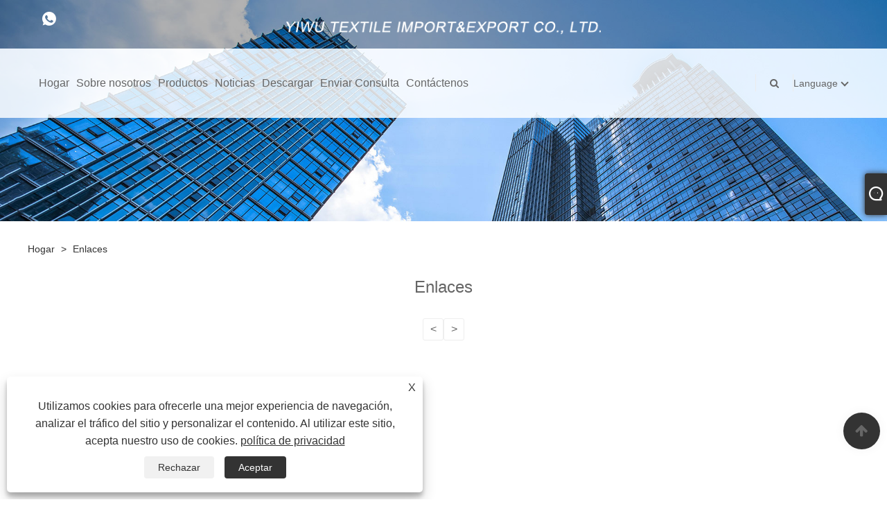

--- FILE ---
content_type: text/html; charset=utf-8
request_url: https://es.textileyw.com/links.html
body_size: 6558
content:

<!DOCTYPE html>
<html lang="es">
<head>
    
<title>Enlaces-Yiwu Textile Import & Export Co., Ltd.</title>
<meta name="keywords" content="Enlaces-Yiwu Textile Import & Export Co., Ltd." />
<meta name="description" content="Enlaces-Yiwu Textile Import & Export Co., Ltd." />
<link rel="shortcut icon" href="/upload/7440/20240124095638970969.ico" type="image/x-icon" />
<!-- Google tag (gtag.js) -->
<script async src="https://www.googletagmanager.com/gtag/js?id=G-PK7JGJ25T7"></script>
<script>
  window.dataLayer = window.dataLayer || [];
  function gtag(){dataLayer.push(arguments);}
  gtag('js', new Date());

  gtag('config', 'G-PK7JGJ25T7');
</script>
<link rel="dns-prefetch" href="https://style.trade-cloud.com.cn" />
<link rel="dns-prefetch" href="https://i.trade-cloud.com.cn" />
    <meta name="robots" content="index,follow">
    <meta name="distribution" content="Global" />
    <meta name="googlebot" content="all" />
    <meta property="og:type" content="article" />
    <meta property="og:title" content="Enlaces-Yiwu Textile Import & Export Co., Ltd." />
    <meta property="og:description" content="Enlaces-Yiwu Textile Import & Export Co., Ltd." />
    <meta property="og:url" content="https://es.textileyw.com/links.html" />
    <meta property="og:site_name" content="Yiwu Textile Import & Export Co., Ltd." />
    <link href="https://es.textileyw.com/links.html" rel="canonical" />
    <link rel="alternate" hreflang="en"  href="https://www.textileyw.com/links.html"/>
<link rel="alternate" hreflang="x-default"  href="https://www.textileyw.com/links.html"/>
<link rel="alternate" hreflang="es"  href="https://es.textileyw.com/links.html"/>
<link rel="alternate" hreflang="pt"  href="https://pt.textileyw.com/links.html"/>
<link rel="alternate" hreflang="ru"  href="https://ru.textileyw.com/links.html"/>
<link rel="alternate" hreflang="fr"  href="https://fr.textileyw.com/links.html"/>
<link rel="alternate" hreflang="ja"  href="https://ja.textileyw.com/links.html"/>
<link rel="alternate" hreflang="de"  href="https://de.textileyw.com/links.html"/>
<link rel="alternate" hreflang="vi"  href="https://vi.textileyw.com/links.html"/>
<link rel="alternate" hreflang="it"  href="https://it.textileyw.com/links.html"/>
<link rel="alternate" hreflang="nl"  href="https://nl.textileyw.com/links.html"/>
<link rel="alternate" hreflang="th"  href="https://th.textileyw.com/links.html"/>
<link rel="alternate" hreflang="pl"  href="https://pl.textileyw.com/links.html"/>
<link rel="alternate" hreflang="ko"  href="https://ko.textileyw.com/links.html"/>
<link rel="alternate" hreflang="sv"  href="https://sv.textileyw.com/links.html"/>
<link rel="alternate" hreflang="hu"  href="https://hu.textileyw.com/links.html"/>
<link rel="alternate" hreflang="ms"  href="https://ms.textileyw.com/links.html"/>
<link rel="alternate" hreflang="bn"  href="https://bn.textileyw.com/links.html"/>
<link rel="alternate" hreflang="da"  href="https://da.textileyw.com/links.html"/>
<link rel="alternate" hreflang="fi"  href="https://fi.textileyw.com/links.html"/>
<link rel="alternate" hreflang="hi"  href="https://hi.textileyw.com/links.html"/>
<link rel="alternate" hreflang="tl"  href="https://tl.textileyw.com/links.html"/>
<link rel="alternate" hreflang="tr"  href="https://tr.textileyw.com/links.html"/>
<link rel="alternate" hreflang="ga"  href="https://ga.textileyw.com/links.html"/>
<link rel="alternate" hreflang="ar"  href="https://ar.textileyw.com/links.html"/>
<link rel="alternate" hreflang="id"  href="https://id.textileyw.com/links.html"/>
<link rel="alternate" hreflang="no"  href="https://no.textileyw.com/links.html"/>
<link rel="alternate" hreflang="ur"  href="https://ur.textileyw.com/links.html"/>
<link rel="alternate" hreflang="cs"  href="https://cs.textileyw.com/links.html"/>
<link rel="alternate" hreflang="el"  href="https://el.textileyw.com/links.html"/>
<link rel="alternate" hreflang="uk"  href="https://uk.textileyw.com/links.html"/>
<link rel="alternate" hreflang="jv"  href="https://jw.textileyw.com/links.html"/>
<link rel="alternate" hreflang="fa"  href="https://fa.textileyw.com/links.html"/>
<link rel="alternate" hreflang="ta"  href="https://ta.textileyw.com/links.html"/>
<link rel="alternate" hreflang="te"  href="https://te.textileyw.com/links.html"/>
<link rel="alternate" hreflang="ne"  href="https://ne.textileyw.com/links.html"/>
<link rel="alternate" hreflang="my"  href="https://my.textileyw.com/links.html"/>
<link rel="alternate" hreflang="bg"  href="https://bg.textileyw.com/links.html"/>
<link rel="alternate" hreflang="lo"  href="https://lo.textileyw.com/links.html"/>
<link rel="alternate" hreflang="la"  href="https://la.textileyw.com/links.html"/>
<link rel="alternate" hreflang="kk"  href="https://kk.textileyw.com/links.html"/>
<link rel="alternate" hreflang="eu"  href="https://eu.textileyw.com/links.html"/>
<link rel="alternate" hreflang="az"  href="https://az.textileyw.com/links.html"/>
<link rel="alternate" hreflang="sk"  href="https://sk.textileyw.com/links.html"/>
<link rel="alternate" hreflang="mk"  href="https://mk.textileyw.com/links.html"/>
<link rel="alternate" hreflang="lt"  href="https://lt.textileyw.com/links.html"/>
<link rel="alternate" hreflang="et"  href="https://et.textileyw.com/links.html"/>
<link rel="alternate" hreflang="ro"  href="https://ro.textileyw.com/links.html"/>
<link rel="alternate" hreflang="sl"  href="https://sl.textileyw.com/links.html"/>
<link rel="alternate" hreflang="mr"  href="https://mr.textileyw.com/links.html"/>
<link rel="alternate" hreflang="sr"  href="https://sr.textileyw.com/links.html"/>

    
<link href="../../css/fonts/iconfont.css" rel="stylesheet" />
<header id="head">
    <div class="header-top clearfix">
        <div class="left c-share">
            <a href="https://api.whatsapp.com/send?phone=8618329055213&text=Hello" target="_blank" rel="nofollow" class="Whatsapp"><span class="iconfont icon-whatsapp"></span></a>
        </div>
        <div class="right">

            <ul class="top-ul clearfix">
          <li class="sremove"><a > </a></li>
        
        </ul>
           
        </div>
    </div>
    <nav class="clearfix">
        <div class="left nav" id="nav">
            <ul class="nav_en site_383055">
                <li><a href="https://es.textileyw.com/" title="Hogar">Hogar</a></li><li><a href="https://es.textileyw.com/about.html" title="Sobre nosotros">Sobre nosotros</a></li><li onmouseover="displaySubMenu(this)" onmouseout="hideSubMenu(this)"><a href="https://es.textileyw.com/products.html" title="Productos">Productos</a><ul class="submenu"><li><a title="Deportes buenos" href="/sports-bra">Deportes buenos</a></li><li><a title="Leggings deportivos" href="/sports-leggings">Leggings deportivos</a></li><li><a title="Sudaderas Mujer" href="/women-sweatshirts">Sudaderas Mujer</a></li><li><a title="Pantalones deportivos de mujer" href="/women-sweatpants">Pantalones deportivos de mujer</a></li><li><a title="Pantalones cortos deportivos" href="/sports-shorts">Pantalones cortos deportivos</a></li><li><a title="Camisetas deportivas" href="/sports-t-shirts">Camisetas deportivas</a></li><li><a title="Camisetas sin mangas deportivas" href="/sports-tank-tops">Camisetas sin mangas deportivas</a></li><li><a title="Chaquetas de mujer" href="/women-jackets">Chaquetas de mujer</a></li><li><a title="Vestido de mujer" href="/women-dress">Vestido de mujer</a></li><li><a title="Monos de mujer" href="/women-jumpsuits">Monos de mujer</a></li><li><a title="Top corto de mujer" href="/women-crop-top">Top corto de mujer</a></li><li><a title="Sudaderas con capucha" href="/classic-hoodie">Sudaderas con capucha</a></li><li><a title="Trajes de baño" href="/swimwear">Trajes de baño</a></li></ul></li><li onmouseover="displaySubMenu(this)" onmouseout="hideSubMenu(this)"><a href="https://es.textileyw.com/news.html" title="Noticias">Noticias</a><ul class="submenu"><li><a title="Noticias de la compañía" href="/news-28.html">Noticias de la compañía</a></li><li><a title="Noticias de la Industria" href="/news-29.html">Noticias de la Industria</a></li><li><a title="Preguntas más frecuentes" href="/news-30.html">Preguntas más frecuentes</a></li></ul></li><li><a href="https://es.textileyw.com/download.html" title="Descargar">Descargar</a></li><li><a href="https://es.textileyw.com/message.html" title="Enviar Consulta">Enviar Consulta</a></li><li><a href="https://es.textileyw.com/contact.html" title="Contáctenos">Contáctenos</a></li>
            </ul>
        </div>
        <div class="logo">
             <a href="/" title="Enlaces-Yiwu Textile Import & Export Co., Ltd."><img src="/upload/7440/2024012611322354155.png" alt="Enlaces-Yiwu Textile Import & Export Co., Ltd." title="Enlaces-Yiwu Textile Import & Export Co., Ltd."></a>
        </div>
        <div class="nav-right right">
            <ul class="clearfix">
                <li class="emali"><a href="/message.html" title="harry@yiwutextile.com"><i class="fa fa-emali"></i>harry@yiwutextile.com</a></li>
                <li class="phone"><a href="tel:+86-579-85929619" title="+86-579-85929619"><i class="fa fa-phone"></i>+86-579-85929619</a></li>
                <li class="line"></li>
                <li class="nav-search">
                    <i class="fa fa-search"></i>
                    <div class="bubble">
                        <ul class="submenu">
                            <input type="text" name="txtSearch" placeholder="Buscar" class="search-txt" id="txtSearch">
                            <button onclick="validate11()" type="button" class="search-submit" id="btnSearch"><i class="icon-search"></i></button>
                        </ul>
                    </div>
                    <script>
                        function validate11() {
                            if ($("input#txtSearch").val() == "") {
                                alert("Por favor ingrese su Asunto");
                                $("input#txtSearch").focus();
                                return false;
                            }
                            window.location.href = "/products.html?Keywords=" + $("input#txtSearch").val();
                        }
                    </script>
                </li>
                <li class="line"></li>
                <li class="gz sremove">Language
                    <div class="bubble">
                        <ul class="submenu">
                            <li><img title="English" alt="English" src="/upload/en.gif"><a href="https://www.textileyw.com" title="English">English </a></li><li><img title="Español" alt="Español" src="/upload/es.gif"><a href="//es.textileyw.com" title="Español">Español</a></li><li><img title="Português" alt="Português" src="/upload/pt.gif"><a href="//pt.textileyw.com" title="Português">Português</a></li><li><img title="русский" alt="русский" src="/upload/ru.gif"><a href="//ru.textileyw.com" title="русский">русский</a></li><li><img title="Français" alt="Français" src="/upload/fr.gif"><a href="//fr.textileyw.com" title="Français">Français</a></li><li><img title="日本語" alt="日本語" src="/upload/ja.gif"><a href="//ja.textileyw.com" title="日本語">日本語</a></li><li><img title="Deutsch" alt="Deutsch" src="/upload/de.gif"><a href="//de.textileyw.com" title="Deutsch">Deutsch</a></li><li><img title="tiếng Việt" alt="tiếng Việt" src="/upload/vi.gif"><a href="//vi.textileyw.com" title="tiếng Việt">tiếng Việt</a></li><li><img title="Italiano" alt="Italiano" src="/upload/it.gif"><a href="//it.textileyw.com" title="Italiano">Italiano</a></li><li><img title="Nederlands" alt="Nederlands" src="/upload/nl.gif"><a href="//nl.textileyw.com" title="Nederlands">Nederlands</a></li><li><img title="ภาษาไทย" alt="ภาษาไทย" src="/upload/th.gif"><a href="//th.textileyw.com" title="ภาษาไทย">ภาษาไทย</a></li><li><img title="Polski" alt="Polski" src="/upload/pl.gif"><a href="//pl.textileyw.com" title="Polski">Polski</a></li><li><img title="한국어" alt="한국어" src="/upload/ko.gif"><a href="//ko.textileyw.com" title="한국어">한국어</a></li><li><img title="Svenska" alt="Svenska" src="/upload/sv.gif"><a href="//sv.textileyw.com" title="Svenska">Svenska</a></li><li><img title="magyar" alt="magyar" src="/upload/hu.gif"><a href="//hu.textileyw.com" title="magyar">magyar</a></li><li><img title="Malay" alt="Malay" src="/upload/ms.gif"><a href="//ms.textileyw.com" title="Malay">Malay</a></li><li><img title="বাংলা ভাষার" alt="বাংলা ভাষার" src="/upload/bn.gif"><a href="//bn.textileyw.com" title="বাংলা ভাষার">বাংলা ভাষার</a></li><li><img title="Dansk" alt="Dansk" src="/upload/da.gif"><a href="//da.textileyw.com" title="Dansk">Dansk</a></li><li><img title="Suomi" alt="Suomi" src="/upload/fi.gif"><a href="//fi.textileyw.com" title="Suomi">Suomi</a></li><li><img title="हिन्दी" alt="हिन्दी" src="/upload/hi.gif"><a href="//hi.textileyw.com" title="हिन्दी">हिन्दी</a></li><li><img title="Pilipino" alt="Pilipino" src="/upload/tl.gif"><a href="//tl.textileyw.com" title="Pilipino">Pilipino</a></li><li><img title="Türkçe" alt="Türkçe" src="/upload/tr.gif"><a href="//tr.textileyw.com" title="Türkçe">Türkçe</a></li><li><img title="Gaeilge" alt="Gaeilge" src="/upload/ga.gif"><a href="//ga.textileyw.com" title="Gaeilge">Gaeilge</a></li><li><img title="العربية" alt="العربية" src="/upload/ar.gif"><a href="//ar.textileyw.com" title="العربية">العربية</a></li><li><img title="Indonesia" alt="Indonesia" src="/upload/id.gif"><a href="//id.textileyw.com" title="Indonesia">Indonesia</a></li><li><img title="Norsk‎" alt="Norsk‎" src="/upload/no.gif"><a href="//no.textileyw.com" title="Norsk‎">Norsk‎</a></li><li><img title="تمل" alt="تمل" src="/upload/urdu.gif"><a href="//ur.textileyw.com" title="تمل">تمل</a></li><li><img title="český" alt="český" src="/upload/cs.gif"><a href="//cs.textileyw.com" title="český">český</a></li><li><img title="ελληνικά" alt="ελληνικά" src="/upload/el.gif"><a href="//el.textileyw.com" title="ελληνικά">ελληνικά</a></li><li><img title="український" alt="український" src="/upload/uk.gif"><a href="//uk.textileyw.com" title="український">український</a></li><li><img title="Javanese" alt="Javanese" src="/upload/javanese.gif"><a href="//jw.textileyw.com" title="Javanese">Javanese</a></li><li><img title="فارسی" alt="فارسی" src="/upload/fa.gif"><a href="//fa.textileyw.com" title="فارسی">فارسی</a></li><li><img title="தமிழ்" alt="தமிழ்" src="/upload/tamil.gif"><a href="//ta.textileyw.com" title="தமிழ்">தமிழ்</a></li><li><img title="తెలుగు" alt="తెలుగు" src="/upload/telugu.gif"><a href="//te.textileyw.com" title="తెలుగు">తెలుగు</a></li><li><img title="नेपाली" alt="नेपाली" src="/upload/nepali.gif"><a href="//ne.textileyw.com" title="नेपाली">नेपाली</a></li><li><img title="Burmese" alt="Burmese" src="/upload/my.gif"><a href="//my.textileyw.com" title="Burmese">Burmese</a></li><li><img title="български" alt="български" src="/upload/bg.gif"><a href="//bg.textileyw.com" title="български">български</a></li><li><img title="ລາວ" alt="ລາວ" src="/upload/lo.gif"><a href="//lo.textileyw.com" title="ລາວ">ລາວ</a></li><li><img title="Latine" alt="Latine" src="/upload/la.gif"><a href="//la.textileyw.com" title="Latine">Latine</a></li><li><img title="Қазақша" alt="Қазақша" src="/upload/kk.gif"><a href="//kk.textileyw.com" title="Қазақша">Қазақша</a></li><li><img title="Euskal" alt="Euskal" src="/upload/eu.gif"><a href="//eu.textileyw.com" title="Euskal">Euskal</a></li><li><img title="Azərbaycan" alt="Azərbaycan" src="/upload/az.gif"><a href="//az.textileyw.com" title="Azərbaycan">Azərbaycan</a></li><li><img title="Slovenský jazyk" alt="Slovenský jazyk" src="/upload/sk.gif"><a href="//sk.textileyw.com" title="Slovenský jazyk">Slovenský jazyk</a></li><li><img title="Македонски" alt="Македонски" src="/upload/mk.gif"><a href="//mk.textileyw.com" title="Македонски">Македонски</a></li><li><img title="Lietuvos" alt="Lietuvos" src="/upload/lt.gif"><a href="//lt.textileyw.com" title="Lietuvos">Lietuvos</a></li><li><img title="Eesti Keel" alt="Eesti Keel" src="/upload/et.gif"><a href="//et.textileyw.com" title="Eesti Keel">Eesti Keel</a></li><li><img title="Română" alt="Română" src="/upload/ro.gif"><a href="//ro.textileyw.com" title="Română">Română</a></li><li><img title="Slovenski" alt="Slovenski" src="/upload/sl.gif"><a href="//sl.textileyw.com" title="Slovenski">Slovenski</a></li><li><img title="मराठी" alt="मराठी" src="/upload/marathi.gif"><a href="//mr.textileyw.com" title="मराठी">मराठी</a></li><li><img title="Srpski језик" alt="Srpski језик" src="/upload/sr.gif"><a href="//sr.textileyw.com" title="Srpski језик">Srpski језик</a></li>
                        </ul>
                    </div>
                </li>
            </ul>
        </div>
        <div class="mask"></div>
        <div class="nav-btn">
            <div class="nav-r-btn"><span></span><span></span><span></span></div>
        </div>
    </nav>
</header>

    
<link rel="stylesheet" type="text/css" href="https://style.trade-cloud.com.cn/Template/101/css/product.css">
<link rel="stylesheet" type="text/css" href="https://style.trade-cloud.com.cn/Template/101/css/product_mobile.css">
<link href="https://style.trade-cloud.com.cn/NewCss/css/other.css?v=0.0.1" rel="stylesheet">

    <style type="text/css">
        .link {
           
            min-height: 400px;
        }

        .links-content ul {
            display: -webkit-flex;
            display: flex;
            flex-wrap: wrap;
            width: 100%;
           
        }

        .links-content li {
            width: 31.33333333%;
            margin: 0 1%;
            border: 1px solid #eee;
            box-sizing: border-box;
            margin-bottom: 10px;
            padding: 0 10px;
        }

            .links-content li a {
                color: #666;
                width: 100%;
                text-align: center;
                font-size: 16px;
                line-height: 40px;
                height: 40px;
                overflow: hidden;
                text-overflow: ellipsis;
                display: -webkit-box;
                -webkit-line-clamp: 1;
                -webkit-box-orient: vertical;
            }

        @media screen and (max-width: 768px) {
            .links-content li {
                width: 48%;
            }
        }

        @media screen and (max-width: 480px) {
            .links-content li {
                width: 98%;
            }
        }
    </style>
</head>
<body>
    
<meta http-equiv="X-UA-Compatible" content="IE=edge">
<meta http-equiv="Content-Type" content="text/html; charset=UTF-8" />
<meta name="viewport" content="width=device-width,initial-scale=1,minimum-scale=1,maximum-scale=1,user-scalable=no" />
<meta name="format-detection" content="telephone=no" />
<meta name="apple-mobile-web-app-capable" content="yes" />
<meta name="apple-mobile-web-app-status-bar-style" content="black" />
<link href="https://style.trade-cloud.com.cn/Template/101/css/bootstrap.min.css" rel="stylesheet">
<link href="https://style.trade-cloud.com.cn/Template/101/css/swiper.min.css" rel="stylesheet">
<link href="https://style.trade-cloud.com.cn/Template/101/css/font-awesome.css" rel="stylesheet">
<link href="https://style.trade-cloud.com.cn/Template/101/css/animate.min.css" rel="stylesheet">
<link href="https://style.trade-cloud.com.cn/Template/101/css/style.css" rel="stylesheet">
<script src="https://style.trade-cloud.com.cn/Template/101/js/jquery.js" type="text/javascript"></script>
<style>
    section.section.margin-top {
        margin-top: 175px;
    }
</style>
<link href="https://style.trade-cloud.com.cn/NewCss/css/fonts/iconfont.css" rel="stylesheet" />
<link href="https://style.trade-cloud.com.cn/Template/101/css/im.css" rel="stylesheet" />
    <div class="cont">
        <div class="banner page-banner" id="body">
            <div class="page-bannertxt">
                
            </div>
            <a class="item"><img src="/upload/7440/2024011921574886713.jpg" alt="Enlaces" title="Enlaces" /></a>
        </div>
        <div class="block link">
            <div class="layout">
                <div class="position">
                    <span>Hogar</span>
                    <span>></span>
                    <a href="links.html">Enlaces</a>
                </div>
                <div class="classes">
                    <h1>Enlaces</h1>
                    <div class="class-info">
                    </div>
                    <div class="links-content">
                        <ul>
                            
                        </ul>
                    </div>
                    <div class="page">
                        <a><</a><a >></a>
                    </div>
                </div>
                <div style="clear: both;"></div>
            </div>
        </div>
    </div>
    





<link href="/OnlineService/11/css/im.css" rel="stylesheet" />
<div class="im">
    <style>
        img {
            border: none;
            max-width: 100%;
        }
    </style>
    <label class="im-l" for="select"><i class="iconfont icon-xiaoxi21"></i></label>
    <input type="checkbox" id="select">
    <div class="box">
        <ul> 
            <li><a class="ri_Email" href="/message.html" title="Mia@yiwutextile.com" target="_blank"><img style="width:25px;" src="/OnlineService/11/images/e-mail.webp" alt="E-mail" /><span>Mia</span></a></li><li><a class="ri_Email" href="/message.html" title="harry@yiwutextile.com" target="_blank"><img style="width:25px;" src="/OnlineService/11/images/e-mail.webp" alt="E-mail" /><span>Harry</span></a></li><li><a class="ri_Email" href="/message.html" title="anna@yiwutextile.com" target="_blank"><img style="width:25px;" src="/OnlineService/11/images/e-mail.webp" alt="E-mail" /><span>Anna</span></a></li>
            <li style="padding:5px"><img src="/upload/7440/20240124095815486836.png" alt="QR" /></li>
        </ul>
    </div>
</div>





<script type="text/javascript">
    $(function () {
        $(".privacy-close").click(function () {
            $("#privacy-prompt").css("display", "none");
        });
    });
</script>
<div class="privacy-prompt" id="privacy-prompt">
    <div class="privacy-close">X</div>
    <div class="text">
        Utilizamos cookies para ofrecerle una mejor experiencia de navegación, analizar el tráfico del sitio y personalizar el contenido. Al utilizar este sitio, acepta nuestro uso de cookies.
        <a href="/privacy-policy.html" rel='nofollow' target="_blank">política de privacidad</a>
    </div>
    <div class="agree-btns">
        <a class="agree-btn" onclick="myFunction()" id="reject-btn" href="javascript:;">Rechazar
        </a>
        <a class="agree-btn" onclick="closeclick()" style="margin-left: 15px;" id="agree-btn" href="javascript:;">Aceptar
        </a>
    </div>
</div>
<link href="/css/privacy.css" rel="stylesheet" type="text/css" />
<script src="/js/privacy.js"></script>

<style>
    .footer-up {
        padding: 0;
        margin: 0;
    }
</style>
<div class="f-ke">
    <ul>
        <li class="f-ke_a"><a href="https://api.whatsapp.com/send?phone=8618329055213&text=Hello">whatsapp</a></li><li><a href="mailto:harry@yiwutextile.com" title="harry@yiwutextile.com">Correo electrónico</a></li>
    </ul>
</div>
<div class="TOP"><a href="#body"><i class="fa flaticon-up-arrow"></i></a></div>

<footer>
    <div class="container footer-up">
        <div class="col-md-6 foot-left wow bounceInLeft">
            <div class="col-md-7">
                <li class="clearfix"><span><a href="/"><img src="/upload/7440/2024012611322354155.png" class="o__logo--bottom" alt="Yiwu Textile Import & Export Co., Ltd."></a></span></li>
                <div>
                    
                </div>
                <ul class="shm">
                    <li><a href="https://api.whatsapp.com/send?phone=8618329055213&text=Hello" target="_blank" rel="nofollow" class="Whatsapp"><span class="iconfont icon-whatsapp"></span></a></li>
                </ul>
            </div>
            <div class="col-md-5">
                <div class="tit">Navegacion rapida</div>
                <ul>
                     <li><a href="https://es.textileyw.com/" title="Hogar">Hogar</a></li> <li><a href="https://es.textileyw.com/about.html" title="Sobre nosotros">Sobre nosotros</a></li> <li><a href="https://es.textileyw.com/products.html" title="Productos">Productos</a></li> <li><a href="https://es.textileyw.com/news.html" title="Noticias">Noticias</a></li> <li><a href="https://es.textileyw.com/download.html" title="Descargar">Descargar</a></li> <li><a href="https://es.textileyw.com/message.html" title="Enviar Consulta">Enviar Consulta</a></li> <li><a href="https://es.textileyw.com/contact.html" title="Contáctenos">Contáctenos</a></li>
                </ul>
            </div>
        </div>
        <div class="col-md-6 foot-right wow bounceInRight">
            <div class="col-md-5">
                <div class="tit">Productos</div><ul> <li><a href="https://es.textileyw.com/sports-bra" title="Deportes buenos">Deportes buenos</a></li> <li><a href="https://es.textileyw.com/sports-leggings" title="Leggings deportivos">Leggings deportivos</a></li> <li><a href="https://es.textileyw.com/women-sweatshirts" title="Sudaderas Mujer">Sudaderas Mujer</a></li> <li><a href="https://es.textileyw.com/women-sweatpants" title="Pantalones deportivos de mujer">Pantalones deportivos de mujer</a></li> <li><a href="https://es.textileyw.com/sports-shorts" title="Pantalones cortos deportivos">Pantalones cortos deportivos</a></li> <li><a href="https://es.textileyw.com/sports-t-shirts" title="Camisetas deportivas">Camisetas deportivas</a></li> <li><a href="https://es.textileyw.com/sports-tank-tops" title="Camisetas sin mangas deportivas">Camisetas sin mangas deportivas</a></li> <li><a href="https://es.textileyw.com/women-jackets" title="Chaquetas de mujer">Chaquetas de mujer</a></li></ul>
            </div>
            <div class="col-md-7">
                <div class="tit">Contáctenos</div>
                <ul class="contact-foot">
                     <li class="clearfix"><span><img src="https://i.trade-cloud.com.cn/Template/101/images/foot-right-icon01.png" alt="Tel"></span><span><a href="tel:+86-579-85929619" title="+86-579-85929619">+86-579-85929619</a></span></li>
                    <li class="clearfix"><span><img src="https://i.trade-cloud.com.cn/Template/101/images/foot-right-icon02.png" alt="Email"></span><span><a href="/message.html" title="harry@yiwutextile.com">harry@yiwutextile.com</a></span></li>
                    <li class="clearfix"><span> <img src="https://i.trade-cloud.com.cn/Template/101/images/foot-right-icon04.png" alt="Address"></span><span>Edificio Zhengquan, Guoxin, CBD, Futian Street, Yiwu 322000, Provincia de Zhejiang, China</span></li>
                </ul>
            </div>
        </div>
    </div>
    <div class="footer-down">
        <div class="container">
            <ul class="foot-nav">
                <li><a href="/links.html">Links</a></li>
                <li><a href="/sitemap.html">Sitemap</a></li>
                <li><a href="/rss.xml">RSS</a></li>
                <li><a href="/sitemap.xml">XML</a></li>
                <li><a href="/privacy-policy.html" rel="nofollow" target="_blank">política de privacidad</a></li>
                
            </ul>
            <div class="wow bounceInLeft">
                Copyright 2024 © Yiwu Textile Import & Export Co., Ltd. Todo bien reservado.
            </div>
        </div>
    </div>
</footer>
<script src="https://style.trade-cloud.com.cn/Template/101/js/Site_Common.js" type="text/javascript"></script>
<script src="https://style.trade-cloud.com.cn/Template/101/js/bootstrap.min.js" type="text/javascript"></script>
<script src="https://style.trade-cloud.com.cn/Template/101/js/swiper.min.js" type="text/javascript"></script>
<script src="https://style.trade-cloud.com.cn/Template/101/js/wow.min.js" type="text/javascript"></script>
<script src="https://style.trade-cloud.com.cn/Template/101/js/index.js" type="text/javascript"></script>
<script type="text/javascript">
    $(document).ready(function () {
        var mySwiper = new Swiper('#header-banner', {
            autoplay: true, speed: 1000, loop: true, effect: 'fade',
            paginationClickable: true,
            autoplayDisableOnInteraction: false,
            touchMoveStopPropagation: false, pagination: {
                el: '#header-banner .swiper-pagination',
                clickable: true,
            }, navigation: {
                nextEl: '#header-banner .swiper-button-next',
                prevEl: '#header-banner .swiper-button-prev',
            },
        });
    })
</script>
<style>

.logo img {
    height: 50px;
  margin-top: -10px;
}

.header-top {
    height: 70px;
  
}


footer .footer-up{
    background: url(https://i.trade-cloud.com.cn/upload/7440/image/20240122/pto-shaft-for-rotary-mower_61512.jpg) !important;
  
}



nav {
    background: #ffffffd4;
   
}


}


.opt img{max-width:100%;margin:10px auto;display: table-cell;}
.opt {line-height: 1.8;color:#000;font-size:16px;color:#000000;}
.opt table{line-height:25px;width:100%; }
.opt table tr td{padding-left:2px;border:1px solid #303030;}

.opt h4{font-size:20px;color:#a6937c;font-weight: 600;}
.opt table td p{font-size:16px !important;color:#000000 ;line-height: 1.8 !important;}

.img3 img{
width:32%;
margin:1% 2% 1% 0 !important;
}
.img3 img:nth-child(3), .img3 img:nth-child(6), .img3 img:nth-child(9){
margin-right:0 !important;
}


@media screen and (max-width:769px){
.img3 img, .img3 img:nth-child(3), .img3 img:nth-child(6), .img3 img:nth-child(9){
width:98%;
margin:1% !important;
}
.opt table{
width:100%;
display:block;
overflow-x:auto;
}
}
</style><script id="test" type="text/javascript"></script><script type="text/javascript">document.getElementById("test").src="//www.textileyw.com/IPCount/stat.aspx?ID=7440";</script>
<script defer src="https://static.cloudflareinsights.com/beacon.min.js/vcd15cbe7772f49c399c6a5babf22c1241717689176015" integrity="sha512-ZpsOmlRQV6y907TI0dKBHq9Md29nnaEIPlkf84rnaERnq6zvWvPUqr2ft8M1aS28oN72PdrCzSjY4U6VaAw1EQ==" data-cf-beacon='{"version":"2024.11.0","token":"dfaf8f9d71f64aa38c06711eab64f3f6","r":1,"server_timing":{"name":{"cfCacheStatus":true,"cfEdge":true,"cfExtPri":true,"cfL4":true,"cfOrigin":true,"cfSpeedBrain":true},"location_startswith":null}}' crossorigin="anonymous"></script>
</body>
</html>
